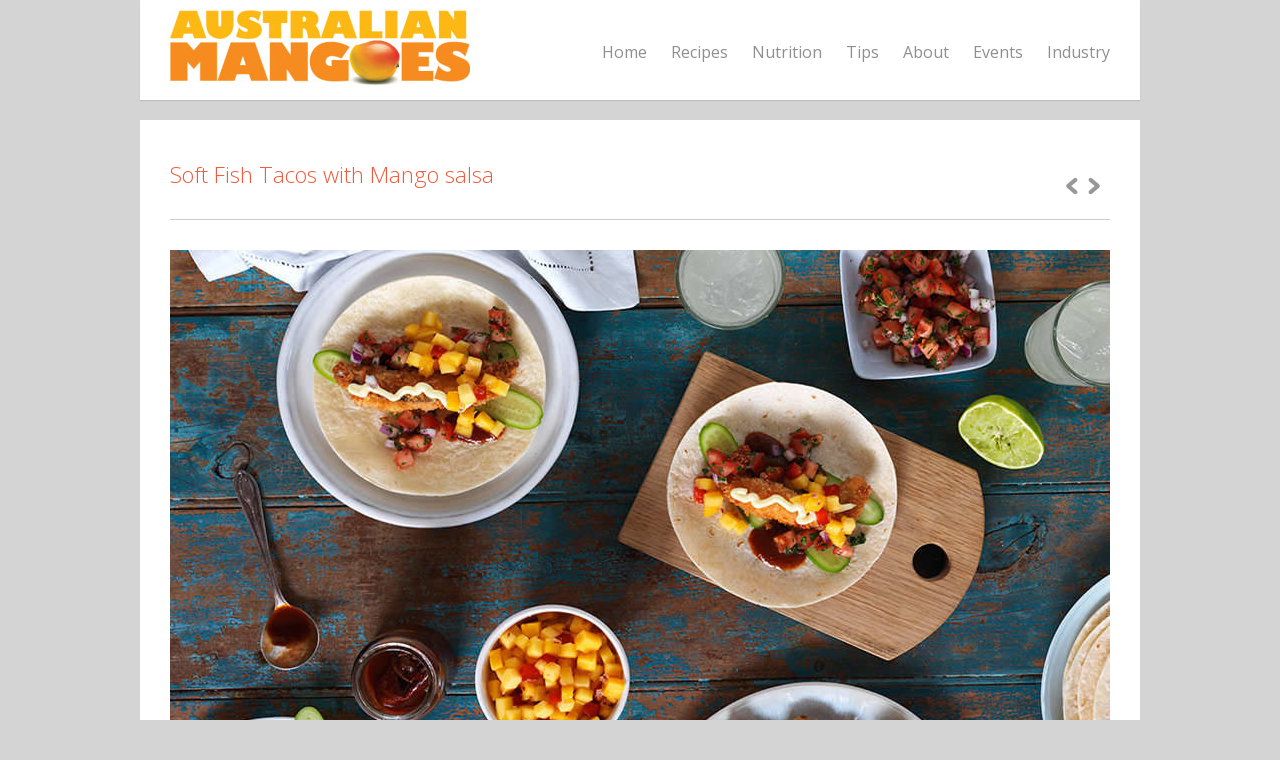

--- FILE ---
content_type: text/html; charset=UTF-8
request_url: https://mangoes.net.au/project/soft-fish-tacos-mango-salsa/
body_size: 10755
content:
<!DOCTYPE html>
<html lang="en-US" prefix="og: http://ogp.me/ns#">

<head>
	<meta http-equiv="Content-Type" content="text/html; charset=UTF-8" />
	<title>Mangoes Australia Soft Fish Tacos with Mango salsa - Mangoes Australia</title>
	<meta name="viewport" content="width=device-width, initial-scale = 1.0, maximum-scale=1.0, user-scalable=no" />
	
						<link href='//fonts.googleapis.com/css?family=Open+Sans:400,300,700,600' rel='stylesheet' type='text/css'>
		
		
			<link href='//fonts.googleapis.com/css?family=Open+Sans:400,300,700,600' rel='stylesheet' type='text/css'>
		
	<link rel="stylesheet" href="https://mangoes.net.au/wp-content/themes/mangoes/style.css" type="text/css" media="screen" />
	<link rel="stylesheet" href="https://mangoes.net.au/wp-content/themes/mangoes/style-print.css" type="text/css" media="print" />
	<link rel="alternate" type="application/rss+xml" title="Mangoes Australia RSS Feed" href="https://mangoes.net.au/feed/" />
	<link rel="alternate" type="application/atom+xml" title="Mangoes Australia Atom Feed" href="https://mangoes.net.au/feed/atom/" />
	<link rel="pingback" href="https://mangoes.net.au/xmlrpc.php" />
	
		
		
				
			<!-- Facebook Pixel Code -->
			<script>
			!function(f,b,e,v,n,t,s){if(f.fbq)return;n=f.fbq=function(){n.callMethod?
			n.callMethod.apply(n,arguments):n.queue.push(arguments)};if(!f._fbq)f._fbq=n;
			n.push=n;n.loaded=!0;n.version='2.0';n.queue=[];t=b.createElement(e);t.async=!0;
			t.src=v;s=b.getElementsByTagName(e)[0];s.parentNode.insertBefore(t,s)}(window,
			document,'script','https://connect.facebook.net/en_US/fbevents.js');
								fbq('init', '1150164208436662');
						
			fbq('track', 'PageView');
			</script>
			<noscript><img height="1" width="1" style="display:none"
			src="https://www.facebook.com/tr?id=1150164208436662&ev=PageView&noscript=1"
			/></noscript>
			<!-- DO NOT MODIFY -->
			<!-- End Facebook Pixel Code -->
			
			
<!-- This site is optimized with the Yoast SEO plugin v6.3.1 - https://yoast.com/wordpress/plugins/seo/ -->
<link rel="canonical" href="https://mangoes.net.au/project/soft-fish-tacos-mango-salsa/" />
<meta property="og:locale" content="en_US" />
<meta property="og:type" content="article" />
<meta property="og:title" content="Soft Fish Tacos with Mango salsa - Mangoes Australia" />
<meta property="og:url" content="https://mangoes.net.au/project/soft-fish-tacos-mango-salsa/" />
<meta property="og:site_name" content="Mangoes Australia" />
<meta property="og:image" content="https://mangoes.net.au/wp-content/uploads/2015/11/Soft-Fish-Tacos-with-Mango-salsa.jpg" />
<meta property="og:image:secure_url" content="https://mangoes.net.au/wp-content/uploads/2015/11/Soft-Fish-Tacos-with-Mango-salsa.jpg" />
<meta property="og:image:width" content="940" />
<meta property="og:image:height" content="550" />
<script type='application/ld+json'>{"@context":"http:\/\/schema.org","@type":"WebSite","@id":"#website","url":"https:\/\/mangoes.net.au\/","name":"Mangoes Australia","potentialAction":{"@type":"SearchAction","target":"https:\/\/mangoes.net.au\/?s={search_term_string}","query-input":"required name=search_term_string"}}</script>
<!-- / Yoast SEO plugin. -->

<link rel='dns-prefetch' href='//maxcdn.bootstrapcdn.com' />
<link rel='dns-prefetch' href='//s.w.org' />
<link rel="alternate" type="application/rss+xml" title="Mangoes Australia &raquo; Soft Fish Tacos with Mango salsa Comments Feed" href="https://mangoes.net.au/project/soft-fish-tacos-mango-salsa/feed/" />
		<script type="text/javascript">
			window._wpemojiSettings = {"baseUrl":"https:\/\/s.w.org\/images\/core\/emoji\/12.0.0-1\/72x72\/","ext":".png","svgUrl":"https:\/\/s.w.org\/images\/core\/emoji\/12.0.0-1\/svg\/","svgExt":".svg","source":{"concatemoji":"https:\/\/mangoes.net.au\/wp-includes\/js\/wp-emoji-release.min.js?ver=5.2.21"}};
			!function(e,a,t){var n,r,o,i=a.createElement("canvas"),p=i.getContext&&i.getContext("2d");function s(e,t){var a=String.fromCharCode;p.clearRect(0,0,i.width,i.height),p.fillText(a.apply(this,e),0,0);e=i.toDataURL();return p.clearRect(0,0,i.width,i.height),p.fillText(a.apply(this,t),0,0),e===i.toDataURL()}function c(e){var t=a.createElement("script");t.src=e,t.defer=t.type="text/javascript",a.getElementsByTagName("head")[0].appendChild(t)}for(o=Array("flag","emoji"),t.supports={everything:!0,everythingExceptFlag:!0},r=0;r<o.length;r++)t.supports[o[r]]=function(e){if(!p||!p.fillText)return!1;switch(p.textBaseline="top",p.font="600 32px Arial",e){case"flag":return s([55356,56826,55356,56819],[55356,56826,8203,55356,56819])?!1:!s([55356,57332,56128,56423,56128,56418,56128,56421,56128,56430,56128,56423,56128,56447],[55356,57332,8203,56128,56423,8203,56128,56418,8203,56128,56421,8203,56128,56430,8203,56128,56423,8203,56128,56447]);case"emoji":return!s([55357,56424,55356,57342,8205,55358,56605,8205,55357,56424,55356,57340],[55357,56424,55356,57342,8203,55358,56605,8203,55357,56424,55356,57340])}return!1}(o[r]),t.supports.everything=t.supports.everything&&t.supports[o[r]],"flag"!==o[r]&&(t.supports.everythingExceptFlag=t.supports.everythingExceptFlag&&t.supports[o[r]]);t.supports.everythingExceptFlag=t.supports.everythingExceptFlag&&!t.supports.flag,t.DOMReady=!1,t.readyCallback=function(){t.DOMReady=!0},t.supports.everything||(n=function(){t.readyCallback()},a.addEventListener?(a.addEventListener("DOMContentLoaded",n,!1),e.addEventListener("load",n,!1)):(e.attachEvent("onload",n),a.attachEvent("onreadystatechange",function(){"complete"===a.readyState&&t.readyCallback()})),(n=t.source||{}).concatemoji?c(n.concatemoji):n.wpemoji&&n.twemoji&&(c(n.twemoji),c(n.wpemoji)))}(window,document,window._wpemojiSettings);
		</script>
		<style type="text/css">
img.wp-smiley,
img.emoji {
	display: inline !important;
	border: none !important;
	box-shadow: none !important;
	height: 1em !important;
	width: 1em !important;
	margin: 0 .07em !important;
	vertical-align: -0.1em !important;
	background: none !important;
	padding: 0 !important;
}
</style>
	<link rel='stylesheet' id='google-language-translator-css'  href='https://mangoes.net.au/wp-content/plugins/google-language-translator/css/style.css?ver=5.2.21' type='text/css' media='all' />
<link rel='stylesheet' id='wp-block-library-css'  href='https://mangoes.net.au/wp-includes/css/dist/block-library/style.min.css?ver=5.2.21' type='text/css' media='all' />
<link rel='stylesheet' id='sb_instagram_styles-css'  href='https://mangoes.net.au/wp-content/plugins/instagram-feed/css/sb-instagram.min.css?ver=1.12' type='text/css' media='all' />
<link rel='stylesheet' id='sb-font-awesome-css'  href='https://maxcdn.bootstrapcdn.com/font-awesome/4.7.0/css/font-awesome.min.css' type='text/css' media='all' />
<link rel='stylesheet' id='superfish-css'  href='https://mangoes.net.au/wp-content/themes/uber/css/superfish.css?ver=1.4.8' type='text/css' media='all' />
<link rel='stylesheet' id='slideshow-css'  href='https://mangoes.net.au/wp-content/themes/uber/css/flexslider.css?ver=2.2.0' type='text/css' media='all' />
<link rel='stylesheet' id='mobile.nav.frontend.css-css'  href='https://mangoes.net.au/wp-content/plugins/SD-mobile-nav/css/mobile.nav.frontend.css?ver=5.2.21' type='text/css' media='all' />
<link rel='stylesheet' id='owl_style-css'  href='https://mangoes.net.au/wp-content/plugins/enjoy-instagram-instagram-responsive-images-gallery-and-carousel/assets/css/owl.carousel.css?ver=5.2.21' type='text/css' media='all' />
<link rel='stylesheet' id='owl_style_2-css'  href='https://mangoes.net.au/wp-content/plugins/enjoy-instagram-instagram-responsive-images-gallery-and-carousel/assets/css/owl.theme.css?ver=5.2.21' type='text/css' media='all' />
<link rel='stylesheet' id='owl_style_3-css'  href='https://mangoes.net.au/wp-content/plugins/enjoy-instagram-instagram-responsive-images-gallery-and-carousel/assets/css/owl.transitions.css?ver=5.2.21' type='text/css' media='all' />
<link rel='stylesheet' id='swipebox_css-css'  href='https://mangoes.net.au/wp-content/plugins/enjoy-instagram-instagram-responsive-images-gallery-and-carousel/assets/css/swipebox.css?ver=5.2.21' type='text/css' media='all' />
<link rel='stylesheet' id='grid_fallback-css'  href='https://mangoes.net.au/wp-content/plugins/enjoy-instagram-instagram-responsive-images-gallery-and-carousel/assets/css/grid_fallback.css?ver=5.2.21' type='text/css' media='all' />
<link rel='stylesheet' id='grid_style-css'  href='https://mangoes.net.au/wp-content/plugins/enjoy-instagram-instagram-responsive-images-gallery-and-carousel/assets/css/grid_style.css?ver=5.2.21' type='text/css' media='all' />
<script type='text/javascript' src='https://mangoes.net.au/wp-includes/js/jquery/jquery.js?ver=1.12.4-wp'></script>
<script type='text/javascript' src='https://mangoes.net.au/wp-includes/js/jquery/jquery-migrate.min.js?ver=1.4.1'></script>
<script type='text/javascript' src='https://mangoes.net.au/wp-content/plugins/google-language-translator/js/load-flags.js?ver=5.2.21'></script>
<script type='text/javascript' src='https://mangoes.net.au/wp-content/plugins/SD-mobile-nav/js/jquery.sidr.js?ver=5.2.21'></script>
<script type='text/javascript' src='https://mangoes.net.au/wp-content/plugins/enjoy-instagram-instagram-responsive-images-gallery-and-carousel/assets/js/modernizr.custom.26633.min.js?ver=4.0.7'></script>
<script type='text/javascript'>
/* <![CDATA[ */
var GridRotator = {"pluginsUrl":"https:\/\/mangoes.net.au\/wp-content\/plugins"};
/* ]]> */
</script>
<script type='text/javascript' src='https://mangoes.net.au/wp-content/plugins/enjoy-instagram-instagram-responsive-images-gallery-and-carousel/assets/js/jquery.gridrotator.min.js?ver=4.0.7'></script>
<script type='text/javascript' src='https://mangoes.net.au/wp-content/plugins/enjoy-instagram-instagram-responsive-images-gallery-and-carousel/assets/js/owl.carousel.min.js?ver=4.0.7'></script>
<script type='text/javascript' src='https://mangoes.net.au/wp-content/plugins/enjoy-instagram-instagram-responsive-images-gallery-and-carousel/assets/js/jquery.swipebox.min.js?ver=4.0.7'></script>
<script type='text/javascript' src='https://mangoes.net.au/wp-content/plugins/enjoy-instagram-instagram-responsive-images-gallery-and-carousel/assets/js/ios-orientationchange-fix.min.js?ver=4.0.7'></script>
<!-- This site uses the Better Analytics plugin.  https://marketplace.digitalpoint.com/better-analytics.3354/item -->
<script type='text/javascript' src='https://mangoes.net.au/wp-content/plugins/better-analytics/js/loader.php?ver=1.2.3.js' ></script><link rel='https://api.w.org/' href='https://mangoes.net.au/wp-json/' />
<meta name="generator" content="WordPress 5.2.21" />
<link rel='shortlink' href='https://mangoes.net.au/?p=1489' />
<link rel="alternate" type="application/json+oembed" href="https://mangoes.net.au/wp-json/oembed/1.0/embed?url=https%3A%2F%2Fmangoes.net.au%2Fproject%2Fsoft-fish-tacos-mango-salsa%2F" />
<link rel="alternate" type="text/xml+oembed" href="https://mangoes.net.au/wp-json/oembed/1.0/embed?url=https%3A%2F%2Fmangoes.net.au%2Fproject%2Fsoft-fish-tacos-mango-salsa%2F&#038;format=xml" />
<style type="text/css">#google_language_translator a {display: none !important; }.goog-te-gadget {color:transparent !important;}.goog-te-gadget { font-size:0px !important; }.goog-branding { display:none; }.goog-tooltip {display: none !important;}.goog-tooltip:hover {display: none !important;}.goog-text-highlight {background-color: transparent !important; border: none !important; box-shadow: none !important;}#flags { display:none; }.goog-te-banner-frame{visibility:hidden !important;}body { top:0px !important;}</style><!-- <meta name="NextGEN" version="3.2.19" /> -->
        <script type="text/javascript">
            jQuery(function($) {
                $(".swipebox_grid").swipebox({
                    hideBarsDelay : 0
                });

            });
        </script>
        <meta name="generator" content=" " />

<style type="text/css" media="screen">




#mainNav ul a, #mainNav ul li.sfHover ul a { color: #8f8f8f !important;	}
	#mainNav ul li.current a,
	#mainNav ul li.current-cat a,
	#mainNav ul li.current_page_item a,
	#mainNav ul li.current-menu-item a,
	#mainNav ul li.current-post-ancestor a,	
	.single-post #mainNav ul li.current_page_parent a,
	#mainNav ul li.current-category-parent a,
	#mainNav ul li.current-category-ancestor a,
	#mainNav ul li.current-portfolio-ancestor a,
	#mainNav ul li.current-projects-ancestor a {
		color: #2e2e2e !important;		
	}
	#mainNav ul li.sfHover a,
	#mainNav ul li a:hover,
	#mainNav ul li:hover {
		color: #2e2e2e !important;	
	}
	#mainNav ul li.sfHover ul a:hover { color: #2e2e2e !important;}	

a { color: #77a7b9;}
a:hover {color: #8dc7dc;}
.button, #searchsubmit, input[type="submit"] {background-color: #757575 !important;}
.button:hover, #searchsubmit:hover, input[type="submit"]:hover {background-color: #595959 !important;}


</style>

<!--[if IE 7]>
<link rel="stylesheet" href="https://mangoes.net.au/wp-content/themes/uber/css/ie7.css" type="text/css" media="screen" />
<![endif]-->
<!--[if IE 8]>
<link rel="stylesheet" href="https://mangoes.net.au/wp-content/themes/uber/css/ie8.css" type="text/css" media="screen" />
<![endif]-->




		<style id="sdrn_css" type="text/css" >
			/* apply appearance settings */
			#sdrn_bar {
				background: #0D0D0D;
			}
			#sdrn_bar .menu_title, #sdrn_bar .sdrn_icon_menu {
				color: #F2F2F2;
			}
			#sdrn_bar .sdrn_ic span {
				background: #F2F2F2;
			}
			#sdrn_menu {
				background: #353535!important;
			}
			#sdrn_menu.sdrn_levels ul li {
				border-bottom:1px solid #ffefef;
				border-top:1px solid #0a0a0a;
			}
			#sdrn_menu ul li a {
				color: #CFCFCF;
			}
			#sdrn_menu ul li a:hover {
				color: #606060;
			}
			#sdrn_menu.sdrn_levels a.sdrn_parent_item {
				border-left:1px solid #0a0a0a;
			}
			#sdrn_menu .sdrn_icon_par {
				color: #CFCFCF;
			}
			#sdrn_menu .sdrn_icon_par:hover {
				color: #606060;
			}
			#sdrn_menu.sdrn_levels ul li ul {
				border-top:1px solid #ffefef;
			}

			#sdrn_s {
				color: #CFCFCF;
				border:1px solid #696969;
				background: #565656			}

			#sdrn_searchsubmit {
				color: #CFCFCF;
			}

			#sdrn_menu  .sdrn_searchsubmit_ic:before {
				color: #CFCFCF;
			}

							#sdrn_menu, #sdrn_menu ul, #sdrn_menu li {
					border-bottom:none!important;
				}
				#sdrn_menu.sdrn_levels > ul {
					border-bottom:1px solid #0a0a0a!important;
				}
				.sdrn_no_border_bottom {
					border-bottom:none!important;
				}
				#sdrn_menu.sdrn_levels ul li ul {
					border-top:none!important;
				}
			
							#sdrn_menu.left {
					width:80%;
					left: -80%;
					right: auto;
				}
			
							#sdrn_menu.right {
					width:80%;
					right: -80%;
					left: auto;
				}
			
			
			
										/* show the bar and hide othere navigation elements */
				@media only screen and (max-width: 800px) {
					 html { padding-top: 42px!important; } 										#sdrn_bar { display: block!important; }
					#mainNav { display:none!important; }				}
				/* hide the bar & the menu */
				@media only screen and (min-width: 801px) {
				}
			
			
			
			

			

				
		</style>
			  
 
 	<script type="text/javascript" src="https://mangoes.net.au/wp-content/themes/mangoes/scripts/moo1.2.js"></script>
	<script type="text/javascript" src="https://mangoes.net.au/wp-content/themes/mangoes/scripts/dwClickables.js"></script>

<!-- Global site tag (gtag.js) - Google Analytics -->
<script async src="https://www.googletagmanager.com/gtag/js?id=G-F1RYH5W1NR"></script>
<script>
  window.dataLayer = window.dataLayer || [];
  function gtag(){dataLayer.push(arguments);}
  gtag('js', new Date());

  gtag('config', 'G-F1RYH5W1NR');
</script>
    
<link rel='stylesheet' id='su-shortcodes-css'  href='https://mangoes.net.au/wp-content/plugins/shortcodes-ultimate/includes/css/shortcodes.css?ver=5.6.0' type='text/css' media='all' />
</head>

<body class="project-template-default single single-project postid-1489  sdrn_jquery sdrn_left sdrn_open_sans_yes" >



<div id="container">	
<div id="header">
	<div class="inside clearfix">
		<div class="translator"><div id="flags" class="size18"><ul id="sortable" class="ui-sortable" style="float:left"></ul></div><div id="google_language_translator"></div></div>
					
				<div id="logo">
						
			<h1 class="logo"><a href="https://mangoes.net.au"><img src="//mangoes.net.au/wp-content/uploads/2013/12/AUSMANGOES-300x80.jpg" alt="Mangoes Australia" /></a></h1>
			
		</div>
		
		<div id="mainNav" class="clearfix">							
			<div class="menu-nav-container"><ul id="menu-nav" class="sf-menu"><li id="menu-item-25" class="menu-item menu-item-type-custom menu-item-object-custom menu-item-home menu-item-25"><a href="http://mangoes.net.au/">Home</a></li>
<li id="menu-item-26" class="menu-item menu-item-type-post_type menu-item-object-page menu-item-26"><a href="https://mangoes.net.au/recipes/">Recipes</a></li>
<li id="menu-item-1113" class="menu-item menu-item-type-post_type menu-item-object-page menu-item-1113"><a href="https://mangoes.net.au/nutrition/">Nutrition</a></li>
<li id="menu-item-1302" class="menu-item menu-item-type-custom menu-item-object-custom menu-item-has-children menu-item-1302"><a href="#">Tips</a>
<ul class="sub-menu">
	<li id="menu-item-1215" class="menu-item menu-item-type-post_type menu-item-object-page menu-item-1215"><a href="https://mangoes.net.au/mango-tips/availability/">Availability</a></li>
	<li id="menu-item-1214" class="menu-item menu-item-type-post_type menu-item-object-page menu-item-1214"><a href="https://mangoes.net.au/mango-tips/buying-mangoes/">Buying mangoes</a></li>
	<li id="menu-item-1311" class="menu-item menu-item-type-post_type menu-item-object-page menu-item-1311"><a href="https://mangoes.net.au/mango-tips/how-to-store-a-mango/">How to store a mango</a></li>
	<li id="menu-item-1313" class="menu-item menu-item-type-post_type menu-item-object-page menu-item-1313"><a href="https://mangoes.net.au/mango-tips/when-are-mangoes-ready-to-eat/">When are mangoes ready to eat?</a></li>
	<li id="menu-item-1314" class="menu-item menu-item-type-post_type menu-item-object-page menu-item-1314"><a href="https://mangoes.net.au/mango-tips/preparation/">Preparation</a></li>
</ul>
</li>
<li id="menu-item-1304" class="menu-item menu-item-type-custom menu-item-object-custom menu-item-has-children menu-item-1304"><a href="#">About</a>
<ul class="sub-menu">
	<li id="menu-item-1117" class="menu-item menu-item-type-post_type menu-item-object-page menu-item-1117"><a href="https://mangoes.net.au/about-australian-mangoes/where-do-my-mangoes-come-from/">Where do my mangoes come from?</a></li>
	<li id="menu-item-334" class="menu-item menu-item-type-post_type menu-item-object-page menu-item-334"><a href="https://mangoes.net.au/about-australian-mangoes/australian-mango-varieties/">Australian Varieties</a></li>
	<li id="menu-item-339" class="menu-item menu-item-type-post_type menu-item-object-page menu-item-339"><a href="https://mangoes.net.au/about-australian-mangoes/australian-mango-history/">History</a></li>
</ul>
</li>
<li id="menu-item-1248" class="menu-item menu-item-type-post_type menu-item-object-page menu-item-1248"><a href="https://mangoes.net.au/events/">Events</a></li>
<li id="menu-item-1246" class="menu-item menu-item-type-custom menu-item-object-custom menu-item-1246"><a target="_blank" rel="noopener noreferrer" href="http://industry.mangoes.net.au">Industry</a></li>
</ul></div>			
		</div>
				
	</div>	
</div>


<div id="main" class="clearfix">
	
	
			
		
		<div id="pageHead">
			<h1>Soft Fish Tacos with Mango salsa</h1>
			<div class="projectNav clearfix">
				<div class="previous ">
					<a href="https://mangoes.net.au/project/pulled-pork-sliders-mango/" rel="prev">1</a>				</div>				
				<div class="next ">						
					<a href="https://mangoes.net.au/project/coconut-shrimp-prawns-with-spicy-thai-mango-sauce/" rel="next">1</a>				
				</div>					
			</div> <!-- end navigation -->					
		</div>
				 
		<div id="content" class="full">			
						    
			<div class="project clearfix">   						
				<p><img class="alignnone size-full wp-image-1490" src="http://mangoes.net.au/wp-content/uploads/2015/11/Soft-Fish-Tacos-with-Mango-salsa.jpg" alt="Soft-Fish-Tacos-with-Mango-salsa" width="940" height="550" srcset="https://mangoes.net.au/wp-content/uploads/2015/11/Soft-Fish-Tacos-with-Mango-salsa.jpg 940w, https://mangoes.net.au/wp-content/uploads/2015/11/Soft-Fish-Tacos-with-Mango-salsa-300x176.jpg 300w, https://mangoes.net.au/wp-content/uploads/2015/11/Soft-Fish-Tacos-with-Mango-salsa-220x129.jpg 220w" sizes="(max-width: 940px) 100vw, 940px" /></p>
	
                <div class="one_third ingredients">
                <h4>Ingredients</h4>
                <ul>
	<li>300g Flathead fillets or any white-fleshed fish</li>
	<li>100g Panko breadcrumbs</li>
	<li>2 eggs</li>
	<li>Salt and pepper</li>
	<li>100ml oil for frying</li>
</ul>
<ul>
	<li>2 Mangoes</li>
	<li>1 small red capsicum</li>
	<li>1 Lime, cut in half</li>
</ul>
<ul>
	<li>4 Soft small tacos</li>
	<li>1 Lebanese cucumber, washed and finely sliced</li>
	<li>Mayonnaise</li>
	<li>Your favorite salsa</li>
</ul>                </div>
                
                <div class="two_third method last">
                <h4>Method</h4>
                <div data-canvas-width="146.43068436910036"></div>
<ol>
	<li data-canvas-width="7.915268253327954">Remove the bones from the fish and cut into thick strips.</li>
	<li data-canvas-width="7.915268253327954">Beat the egg and pour the panko crumbs onto a plate, season with salt and pepper. Dip the fish into the egg and then into the breadcrumbs until it’s covered completely.</li>
	<li data-canvas-width="7.915268253327954">Heat the oil in a fry pan and fry the fish for 3-4 minutes on each side, remove and drain on some kitchen paper while you prepare the tacos.</li>
	<li data-canvas-width="7.915268253327954">Prepare mangoes by slicing off each cheek and cutting a lattice pattern in the flesh of each cheek, without cutting through the skin. Use a spoon to scoop out small bite size pieces.</li>
	<li data-canvas-width="7.915268253327954">Remove the seeds from the capsicum and dice.</li>
	<li data-canvas-width="7.915268253327954">Squeeze the lime juice over the salsa.</li>
	<li data-canvas-width="7.915268253327954">Build your taco by layering some cucumber, salsa, fish and squeeze over the mayonnaise. Top with plenty of mango salsa. Wrap into a cylinder closing one end off and serve.</li>
</ol> 	
                </div>
                <div style="clear: both;"></div>
                <!-- GET CUSTOM -->
                <div style="margin-bottom: 20px; border-bottom: 1px solid #e4e4e4;" class="line"></div>
                <ul class="recipe-meta">
                <li><div class="recipe-circle circle-grey"><div>Makes <div class="label-prep-time">4</div></div></div></li>                                <li>
                <div class="recipe-circle circle-hollow">
                <div>Prep <div class="label-prep-time">20<span title="20 mins">mins</span></div></div>                </div>
                </li>
                				                
                                <li>
                <div class="recipe-circle circle-hollow">
                <div>Cook <div  class="label-prep-time">5<span>mins</span></div></div>
                </div>
                </li>
                                
				                
                <li class="print-it"><div class="recipe-circle circle-print"><div><a href="javascript:window.print()">Print</a></div></div></li>
                </ul>
                
                <div style="clear: both;"></div>
                <!-- END -->

								
			</div>
													    	
		</div>
	
	</div>	
	<div id="footer">
		<div class="inside">		
		<div class="main clearfix" style="padding-top: 20px;">
         
        
        		        	<div class="su-row">
<div class="su-column su-column-size-2-3"><div class="su-column-inner su-u-clearfix su-u-trim">

<p>Website design and build by <a href="http://novel.tv">Novel</a></p>
</div></div>
<div class="su-column su-column-size-1-3"><div class="su-column-inner su-u-clearfix su-u-trim">
<p>&nbsp;</p>
<p><a href="https://www.thegoodmoodfood.com.au/" target="_blank" rel="noopener noreferrer"><img class="alignleft wp-image-2248 size-full" src="https://mangoes.net.au/wp-content/uploads/2020/11/Mangoe_TGMF_logo.png" alt="" width="183" height="40"></a></p>
<p>&nbsp;</p>
<p>&nbsp;</p>
<p><a href="https://mangoes.net.au/wp-content/uploads/2019/06/Mango.png"><img class="size-full wp-image-2103 alignnone" src="https://mangoes.net.au/wp-content/uploads/2019/06/Mango.png" alt="" width="268" height="75" srcset="https://mangoes.net.au/wp-content/uploads/2019/06/Mango.png 268w, https://mangoes.net.au/wp-content/uploads/2019/06/Mango-220x62.png 220w" sizes="(max-width: 268px) 100vw, 268px" /></a></p>
<p>This website is funded through the Hort Innovation Mango Fund, using the Mango marketing levy. <a href="https://www.horticulture.com.au/">Hort Innovation</a> is the grower-owned, not-for-profit research and development corporation for Australian horticulture.</p>
<p>Marketing enquiries email: <a href="mailto:marketing@horticulture.com.au">marketing@horticulture.com.au</a></p>
<p><a href="https://horticulture.com.au/privacy-policy/" target="_blank" rel="noopener noreferrer">Privacy Policy</a></p>
<p><a href="//www.facebook.com/AussieMangoes/" rel="attachment wp-att-1736"><img class="alignnone wp-image-1736" src="https://mangoes.net.au/wp-content/uploads/2014/09/Social_2.jpg" alt="Social_2" width="25" height="25"></a></p>
<p><a href="//www.instagram.com/aussiemangoes/" rel="attachment wp-att-1735"><img class="alignnone wp-image-1735" src="https://mangoes.net.au/wp-content/uploads/2014/09/Social_.jpg" alt="Social_" width="25" height="25"></a></p>
</div></div>
</div>
<p><span style="border-top-left-radius: 2px; border-top-right-radius: 2px; border-bottom-right-radius: 2px; border-bottom-left-radius: 2px; text-indent: 20px; width: auto; padding: 0px 4px 0px 0px; text-align: center; font-style: normal; font-variant-caps: normal; font-weight: bold; font-size: 11px; line-height: 20px; font-family: 'Helvetica Neue', Helvetica, sans-serif; color: #ffffff; background-image: url(data:image/svg+xml; base64,[base64]); background-color: #bd081c; background-size: 14px; position: absolute; opacity: 1; z-index: 8675309; display: none; cursor: pointer; border: none; -webkit-font-smoothing: antialiased; background-position: 3px 50%; background-repeat: no-repeat no-repeat;">Save</span><span style="border-top-left-radius: 2px; border-top-right-radius: 2px; border-bottom-right-radius: 2px; border-bottom-left-radius: 2px; text-indent: 20px; width: auto; padding: 0px 4px 0px 0px; text-align: center; font-style: normal; font-variant-caps: normal; font-weight: bold; font-size: 11px; line-height: 20px; font-family: 'Helvetica Neue', Helvetica, sans-serif; color: #ffffff; background-image: url(data:image/svg+xml; base64,[base64]); background-color: #bd081c; background-size: 14px; position: absolute; opacity: 1; z-index: 8675309; display: none; cursor: pointer; border: none; -webkit-font-smoothing: antialiased; background-position: 3px 50%; background-repeat: no-repeat no-repeat;">Save</span></p>
<p><span style="border-top-left-radius: 2px; border-top-right-radius: 2px; border-bottom-right-radius: 2px; border-bottom-left-radius: 2px; text-indent: 20px; width: auto; padding: 0px 4px 0px 0px; text-align: center; font-style: normal; font-variant-caps: normal; font-weight: bold; font-size: 11px; line-height: 20px; font-family: 'Helvetica Neue', Helvetica, sans-serif; color: #ffffff; background-image: url(data:image/svg+xml; base64,[base64]); background-color: #bd081c; background-size: 14px; position: absolute; opacity: 1; z-index: 8675309; display: none; cursor: pointer; border: none; -webkit-font-smoothing: antialiased; background-position: 3px 50%; background-repeat: no-repeat no-repeat;">Save</span><span style="border-top-left-radius: 2px; border-top-right-radius: 2px; border-bottom-right-radius: 2px; border-bottom-left-radius: 2px; text-indent: 20px; width: auto; padding: 0px 4px 0px 0px; text-align: center; font-style: normal; font-variant-caps: normal; font-weight: bold; font-size: 11px; line-height: 20px; font-family: 'Helvetica Neue', Helvetica, sans-serif; color: #ffffff; background-image: url(data:image/svg+xml; base64,[base64]); background-color: #bd081c; background-size: 14px; position: absolute; opacity: 1; z-index: 8675309; display: none; cursor: pointer; border: none; -webkit-font-smoothing: antialiased; background-position: 3px 50%; background-repeat: no-repeat no-repeat;">Save</span></p>
<p><span style="border-top-left-radius: 2px; border-top-right-radius: 2px; border-bottom-right-radius: 2px; border-bottom-left-radius: 2px; text-indent: 20px; width: auto; padding: 0px 4px 0px 0px; text-align: center; font-style: normal; font-variant-caps: normal; font-weight: bold; font-size: 11px; line-height: 20px; font-family: 'Helvetica Neue', Helvetica, sans-serif; color: #ffffff; background-image: url(data:image/svg+xml; base64,[base64]); background-color: #bd081c; background-size: 14px; position: absolute; opacity: 1; z-index: 8675309; display: none; cursor: pointer; border: none; -webkit-font-smoothing: antialiased; background-position: 3px 50%; background-repeat: no-repeat no-repeat;">Save</span><span style="border-top-left-radius: 2px; border-top-right-radius: 2px; border-bottom-right-radius: 2px; border-bottom-left-radius: 2px; text-indent: 20px; width: auto; padding: 0px 4px 0px 0px; text-align: center; font-style: normal; font-variant-caps: normal; font-weight: bold; font-size: 11px; line-height: 20px; font-family: 'Helvetica Neue', Helvetica, sans-serif; color: #ffffff; background-image: url(data:image/svg+xml; base64,[base64]); background-color: #bd081c; background-size: 14px; position: absolute; opacity: 1; z-index: 8675309; display: none; cursor: pointer; border: none; -webkit-font-smoothing: antialiased; background-position: 3px 50%; background-repeat: no-repeat no-repeat;">Save</span></p>
<p><span style="border-top-left-radius: 2px; border-top-right-radius: 2px; border-bottom-right-radius: 2px; border-bottom-left-radius: 2px; text-indent: 20px; width: auto; padding: 0px 4px 0px 0px; text-align: center; font-style: normal; font-variant-caps: normal; font-weight: bold; font-size: 11px; line-height: 20px; font-family: 'Helvetica Neue', Helvetica, sans-serif; color: #ffffff; background-image: url(data:image/svg+xml; base64,[base64]); background-color: #bd081c; background-size: 14px; position: absolute; opacity: 1; z-index: 8675309; display: none; cursor: pointer; border: none; -webkit-font-smoothing: antialiased; background-position: 3px 50%; background-repeat: no-repeat no-repeat;">Save</span><span style="border-top-left-radius: 2px; border-top-right-radius: 2px; border-bottom-right-radius: 2px; border-bottom-left-radius: 2px; text-indent: 20px; width: auto; padding: 0px 4px 0px 0px; text-align: center; font-style: normal; font-variant-caps: normal; font-weight: bold; font-size: 11px; line-height: 20px; font-family: 'Helvetica Neue', Helvetica, sans-serif; color: #ffffff; background-image: url(data:image/svg+xml; base64,[base64]); background-color: #bd081c; background-size: 14px; position: absolute; opacity: 1; z-index: 8675309; display: none; cursor: pointer; border: none; -webkit-font-smoothing: antialiased; background-position: 3px 50%; background-repeat: no-repeat no-repeat;">Save</span></p>
<p><span style="border-top-left-radius: 2px; border-top-right-radius: 2px; border-bottom-right-radius: 2px; border-bottom-left-radius: 2px; text-indent: 20px; width: auto; padding: 0px 4px 0px 0px; text-align: center; font-style: normal; font-variant-caps: normal; font-weight: bold; font-size: 11px; line-height: 20px; font-family: 'Helvetica Neue', Helvetica, sans-serif; color: #ffffff; background-image: url(data:image/svg+xml; base64,[base64]); background-color: #bd081c; background-size: 14px; position: absolute; opacity: 1; z-index: 8675309; display: none; cursor: pointer; border: none; -webkit-font-smoothing: antialiased; background-position: 3px 50%; background-repeat: no-repeat no-repeat;">Save</span><span style="border-top-left-radius: 2px; border-top-right-radius: 2px; border-bottom-right-radius: 2px; border-bottom-left-radius: 2px; text-indent: 20px; width: auto; padding: 0px 4px 0px 0px; text-align: center; font-style: normal; font-variant-caps: normal; font-weight: bold; font-size: 11px; line-height: 20px; font-family: 'Helvetica Neue', Helvetica, sans-serif; color: #ffffff; background-image: url(data:image/svg+xml; base64,[base64]); background-color: #bd081c; background-size: 14px; position: absolute; opacity: 1; z-index: 8675309; display: none; cursor: pointer; border: none; -webkit-font-smoothing: antialiased; background-position: 3px 50%; background-repeat: no-repeat no-repeat;">Save</span></p>
<p>&nbsp;</p>
 
		
        
			
									
			
						
		</div><!-- end footer main -->							
			
		<div class="secondary clearfix">	
									<div class="left"><p>&copy; 2026 Mangoes Australia. All Rights Reserved.</p></div>
			<div class="right"></div>
		</div><!-- end footer secondary-->		
		</div>		
	</div><!-- end footer -->
</div><!-- end container -->

<script type="text/javascript">
// when the dom is ready
window.addEvent('domready', function() {
	var clix = new dwClickables({
		elements: $$('.second'),
		anchorToSpan: true
	});
});
</script>  

    

<!-- ngg_resource_manager_marker --><script type='text/javascript' src='https://mangoes.net.au/wp-includes/js/comment-reply.min.js?ver=5.2.21'></script>
<script type='text/javascript'>
/* <![CDATA[ */
var sb_instagram_js_options = {"sb_instagram_at":"","font_method":"svg"};
/* ]]> */
</script>
<script type='text/javascript' src='https://mangoes.net.au/wp-content/plugins/instagram-feed/js/sb-instagram.min.js?ver=1.12'></script>
<script type='text/javascript' src='https://mangoes.net.au/wp-content/themes/uber/js/superfish.js?ver=1.4.8'></script>
<script type='text/javascript' src='https://mangoes.net.au/wp-content/themes/uber/js/jquery.fitvids.js?ver=1.0'></script>
<script type='text/javascript' src='https://mangoes.net.au/wp-content/themes/uber/js/jquery.isotope.min.js?ver=1.5.19'></script>
<script type='text/javascript' src='https://mangoes.net.au/wp-content/themes/uber/js/jquery.flexslider-min.js?ver=2.2.0'></script>
<script type='text/javascript' src='https://mangoes.net.au/wp-content/themes/uber/js/theme_trust.js?ver=1.0'></script>
<script type='text/javascript' src='https://mangoes.net.au/wp-content/plugins/SD-mobile-nav/js/jquery.transit.min.js?ver=5.2.21'></script>
<script type='text/javascript' src='https://mangoes.net.au/wp-content/plugins/SD-mobile-nav/js/jquery.touchwipe.min.js?ver=5.2.21'></script>
<script type='text/javascript' src='https://mangoes.net.au/wp-content/plugins/SD-mobile-nav/js/mobile.nav.frontend.js?ver=5.2.21'></script>
<script type='text/javascript'>
/* <![CDATA[ */
var fcaPcEvents = [];
var fcaPcDebug = {"debug":""};
var fcaPcPost = {"title":"Soft Fish Tacos with Mango salsa","type":"project","id":"1489","categories":[]};
/* ]]> */
</script>
<script type='text/javascript' src='https://mangoes.net.au/wp-content/plugins/pixel-cat/pixel-cat.min.js?ver=1.1.3'></script>
<script type='text/javascript' src='https://mangoes.net.au/wp-includes/js/wp-embed.min.js?ver=5.2.21'></script>
<meta id="ba_s" property="options" content="" data-o="{&quot;tid&quot;:&quot;UA-54355421-2&quot;,&quot;et&quot;:15,&quot;co&quot;:&quot;auto&quot;,&quot;g&quot;:1074203624,&quot;dl&quot;:&quot;\\.avi|\\.dmg|\\.doc|\\.exe|\\.gz|\\.mpg|\\.mp3|\\.pdf|\\.ppt|\\.psd|\\.rar|\\.wmv|\\.xls|\\.zip&quot;,&quot;s&quot;:0,&quot;a&quot;:0}" />    <script>jQuery(document).ready(function($) { $('#flags a, a.single-language, .tool-items a').each(function() { $(this).attr('data-lang', $(this).attr('title')); }); $(document.body).on("click","a.flag", function(){function l(){doGoogleLanguageTranslator(default_lang+"|"+default_lang); }function n(){doGoogleLanguageTranslator(default_lang+"|"+lang_prefix); } lang_text=$(this).attr('data-lang'),default_lang="en",lang_prefix=$(this).attr("class").split(" ")[2],$(".tool-container").hide(),lang_prefix==default_lang?l():n()}),0==$("body > #google_language_translator").length&&$("#glt-footer").html("<div id='google_language_translator'></div>"); });</script><script type='text/javascript' src='//translate.google.com/translate_a/element.js?cb=GoogleLanguageTranslatorInit'></script>

    <div id="flags" style="display:none" class="size18"><ul id="sortable" class="ui-sortable"></ul></div><div id='glt-footer'></div><script type='text/javascript'>function GoogleLanguageTranslatorInit() { new google.translate.TranslateElement({pageLanguage: 'en', includedLanguages:'en', layout: google.translate.TranslateElement.InlineLayout.HORIZONTAL, autoDisplay: false}, 'google_language_translator');}</script><!-- Instagram Feed JS -->
<script type="text/javascript">
var sbiajaxurl = "https://mangoes.net.au/wp-admin/admin-ajax.php";
</script>
	<div id="sdrn_bar" class="sdrn_bar" data-from_width="800">
		<div class="sdrn_ic">
			<span class="sdrn_ic_1"></span>
			<span class="sdrn_ic_2"></span>
			<span class="sdrn_ic_3"></span>
		</div>
		<!--<span class="sdrn_icon sdrn_icon_menu" data-icon="m"></span>-->
		<span class="menu_title">
			MENU								</span>
	</div>

	<div id="sdrn_menu" class="sdrn_levels left sdrn_jquery " data-custom_icon="" data-custom_icon_open="" data-zooming="no" data-swipe_actions="yes" data-how_wide="80" data-expand_sub_with_parent="yes" >
		<ul id="sdrn_menu_ul" rel="nofollow">
						<li class="menu-item menu-item-type-custom menu-item-object-custom menu-item-home menu-item-25"><a href="http://mangoes.net.au/"><div></div>Home</a></li>
<li class="menu-item menu-item-type-post_type menu-item-object-page menu-item-26"><a href="https://mangoes.net.au/recipes/"><div></div>Recipes</a></li>
<li class="menu-item menu-item-type-post_type menu-item-object-page menu-item-1113"><a href="https://mangoes.net.au/nutrition/"><div></div>Nutrition</a></li>
<li class="menu-item menu-item-type-custom menu-item-object-custom menu-item-has-children menu-item-1302"><a href="#"><div></div>Tips</a>
<ul class="sub-menu">
	<li class="menu-item menu-item-type-post_type menu-item-object-page menu-item-1215"><a href="https://mangoes.net.au/mango-tips/availability/"><div></div>Availability</a></li>
	<li class="menu-item menu-item-type-post_type menu-item-object-page menu-item-1214"><a href="https://mangoes.net.au/mango-tips/buying-mangoes/"><div></div>Buying mangoes</a></li>
	<li class="menu-item menu-item-type-post_type menu-item-object-page menu-item-1311"><a href="https://mangoes.net.au/mango-tips/how-to-store-a-mango/"><div></div>How to store a mango</a></li>
	<li class="menu-item menu-item-type-post_type menu-item-object-page menu-item-1313"><a href="https://mangoes.net.au/mango-tips/when-are-mangoes-ready-to-eat/"><div></div>When are mangoes ready to eat?</a></li>
	<li class="menu-item menu-item-type-post_type menu-item-object-page menu-item-1314"><a href="https://mangoes.net.au/mango-tips/preparation/"><div></div>Preparation</a></li>
</ul>
</li>
<li class="menu-item menu-item-type-custom menu-item-object-custom menu-item-has-children menu-item-1304"><a href="#"><div></div>About</a>
<ul class="sub-menu">
	<li class="menu-item menu-item-type-post_type menu-item-object-page menu-item-1117"><a href="https://mangoes.net.au/about-australian-mangoes/where-do-my-mangoes-come-from/"><div></div>Where do my mangoes come from?</a></li>
	<li class="menu-item menu-item-type-post_type menu-item-object-page menu-item-334"><a href="https://mangoes.net.au/about-australian-mangoes/australian-mango-varieties/"><div></div>Australian Varieties</a></li>
	<li class="menu-item menu-item-type-post_type menu-item-object-page menu-item-339"><a href="https://mangoes.net.au/about-australian-mangoes/australian-mango-history/"><div></div>History</a></li>
</ul>
</li>
<li class="menu-item menu-item-type-post_type menu-item-object-page menu-item-1248"><a href="https://mangoes.net.au/events/"><div></div>Events</a></li>
<li class="menu-item menu-item-type-custom menu-item-object-custom menu-item-1246"><a target="_blank" rel="noopener noreferrer" href="http://industry.mangoes.net.au"><div></div>Industry</a></li>
		</ul>
	</div>
	
</body>
</html>


--- FILE ---
content_type: text/css
request_url: https://mangoes.net.au/wp-content/themes/mangoes/style.css
body_size: 4175
content:
/*
 Theme Name:     Mangoes Australia (Uber Child Theme)
 Description:    Mangoes Australia Website
 Author:    	 Child Theme by Emma Paul
 Template:       uber
 Version:        1.0.0
*/
 
@import url("../uber/style.css");





/* =Theme customization starts here*/
/*  HIDE FEATURED TAB ON FILTER PAGE */
ul#filterNav li:nth-child(6){
   display:none !important;
}

html {
margin-bottom: 0 !important;	
}

body {
margin: 0;
padding: 0;	
font-family: 'Open Sans', sans-serif;
}

.box-grey a { color: #f15839 !important; }
.box-grey a:hover { color: #fdb813 !important; }

#header .inside {
border-top: 0; 
padding: 10px 0 10px 0 !important;
}

#mainNav ul a {
font-size: 1em;
font-weight: 400;	
font-family: "Open Sans", sans-serif;}


#sdrn_menu.sdrn_levels ul li a {
    float: left;
    border: none;
    font-family: 'Open Sans', sans-serif;
    font-size: 1em;
    color: #ea9e3d !important;
}

#sdrn_menu.sdrn_levels ul li a:hover {
    font-family: 'Open Sans', sans-serif;
    font-size: 1em;
}


.flex-control-paging li a.flex-active {
background: rgba(255,255,255,1) !important;}

a { color: #ea9e3d !important;}
a:hover { color: #eeb770 !important;}

h2.home {
color: #f15839;	
border-bottom: 1px solid #ccc;	
margin: 0 30px 20px 30px;
padding-bottom: 15px;
}

.homeSection h3 {
color: #f15839;
font-size: 1.2em !important;
font-weight: 300;
background: none;
border-bottom: 1px solid #ccc;	
padding-bottom: 10px;
margin-bottom: 17px !important;
}

h1, #pageHead h1 {
font-size: 1.4em;
line-height: 1.3em;
font-weight: 300;
}
#pageHead h1 {
color: #f15839;	
}
.separator {  
color: #f15839;
margin: 0 5px;
}

h2 {
color: #f15839;	
font-weight: 300;
}

h2 {
/*color: #3b2161;	*/
}

#content h2 {
font-family: 'Open Sans';
font-weight: 300;
font-size: 1.2em;
margin-bottom: 15px;
line-height: 1.4em;}

#content h3 {
font-family: 'Open Sans';
font-weight: 300;
font-size: 1.1em;
line-height: 1.4em;
margin-bottom: 20px;
color: #101010;
}

a.breadcrumb {color: #f15839;	}
a.breadcrumb:hover {color: #332a59;	}


#mainNav li a:hover, 
#mainNav li.current_page_item a, 
#mainNav li.current-menu-item a, 
#mainNav li.current-menu-parent a, 
#mainNav li.current-post-ancestor a  {
color: #333 !important;
}
#mainNav ul li.sfHover ul a {
color: #F00 !important;	
}



#pageHead {
background: none;
border-bottom: 1px solid #ccc;	
}
/*.page #pageHead { margin-bottom: 0;}*/

#content {
font-size: 1.2em;	
}

#content .one_third ul {
margin: 0 0 20px 0;
padding:0;
}

#content .one_third ul li {
list-style: none;
margin: 0;	
}

#content .one_third p {
margin-bottom: 10px;	
}

#content ol { margin: 0 0 20px 30px; font-size: 0.8em; }
#content ol li {  }

.su-spacer.line { border-bottom: 1px solid #e4e4e4; margin-bottom: 30px; }
.page .easingslider { margin-bottom: 40px !important; }

.box-grey { background: #f0f0f0; padding: 25px; }
.rounded { -webkit-border-radius: 20px;-moz-border-radius: 20px;border-radius: 20px; }


.page-id-1226 .su-spoiler-style-simple { bordeR: 0; }
.page-id-1226 .su-spoiler-style-simple > .su-spoiler-title { font-size: 1.5em; font-weight: normal;}

.page-id-1226 .serving .su-spoiler-title, .page-id-1226 .peeling .su-spoiler-title  { color: #f15839; background: #f8f8f8; line-height: 2.8em; margin: 0; padding-left: 120px;}

.page-id-1226 .serving .su-spoiler-title  { background: url(images/thumb-serving-close.jpg) 0 0 #f8f8f8 no-repeat; margin-right: 10px;}
.page-id-1226 .serving.su-spoiler-closed .su-spoiler-title  { background: url(images/thumb-serving.jpg) 0 0 #f8f8f8 no-repeat; margin-right: 10px;}

.page-id-1226 .peeling .su-spoiler-title { background: url(images/thumb-peeling-close.jpg) 0 0 #f8f8f8 no-repeat; margin-right: 10px;}
.page-id-1226 .peeling.su-spoiler-closed .su-spoiler-title { background: url(images/thumb-peeling.jpg) 0 0 #f8f8f8 no-repeat; margin-right: 10px;}





/* Recipe  */

ul.recipe-meta  {
margin: 0 !important;
padding: 0;
list-style: none;
}

ul.recipe-meta li {
float: left;
margin-right: 10px !important;	
list-style: none;
font-weight: bold;
}


.recipe-circle { width: 70px; }
.recipe-circle span { font-size: 0.5em;}
.circle-grey {
    /*width:60px;*/
}
.circle-grey:after {
    content: "";
    display: block;
    width: 100%;
    height:0;
    padding-bottom: 100%;
    background: #b2b2b2; 
	color: #FFF;
    -moz-border-radius: 50%; 
    -webkit-border-radius: 50%; 
    border-radius: 50%;
}
.circle-grey div {
    float:left;
    width:100%;
    padding-top:35%;
    line-height:1em;
    margin-top:-0.5em;
    text-align:center;
    color:#FFF;
}



.circle-hollow {
    /*width:60px;*/

}
.circle-hollow:after {
    content: "";
    display: block;
    width: 100%;
    height:0;
    padding-bottom: 100%;
    border: 2px solid #b2b2b2; 
	color: #b2b2b2 !important;
    -moz-border-radius: 50%; 
    -webkit-border-radius: 50%; 
    border-radius: 50%;
}
.circle-hollow div {
    float:left;
    width:100%;
    padding-top:35%;
    line-height:1em;
    margin-top:-0.5em;
    text-align:center;
	color: #777 !important;
left: 1px;
position: relative;
}


.circle-print {
    /*width:60px;*/
}
.circle-print:after {
    content: "";
    display: block;
    width: 100%;
    height:0;
    padding-bottom: 100%;
    background: #b2b2b2; 
	color: #FFF;
    -moz-border-radius: 50%; 
    -webkit-border-radius: 50%; 
    border-radius: 50%;
}

.circle-print a {
color: #FFF !important; 	
font-size: 14px;
}

.circle-print a:hover {
color: #333; 	
}

.circle-print div {
    float:left;
    width:100%;
    padding-top:48%;
    line-height:1em;
    margin-top:-0.5em;
    text-align:center;
    color:#FFF;
}


/* NGG WIDGET */
#footer .ngg-widget a {
	
	float: left; 
	
}

#footer .ngg-widget img {
bordeR: 0px !important;
margin-right: 6px;	
margin-bottom: 6px;	
}

#footer .secondary {
background: #FFF;
margin: 0 30px;
border-top: 1px solid #CCC;	
}

#footer .secondary .left {
margin-left: 0;	
}

#footer .inside {
	padding-top: 0;
margin-bottom: 0;	
}

#footer .widgetBox h3 { 
font-size: 1em;
font-weight: 400;
color: #333;
}

#footer .textwidget p {
font-size: .9em !important;	
color: #555;
line-height: 1.1em;
margin-bottom: 12px;
}


#footer .textwidget a {
font-style: italic;
color: #555;	
}

#footer .textwidget a:hover {
color: #f15839;	
}

#footer .su-column-size-1-3 a { font-weight: bold; color: #333 !important; }
#footer .su-column-size-1-3 a:hover { color: #666 !important; }



div.top {
	margin: 0;
	position: relative;
	width: 220px;
	height: 170px;
	overflow: hidden;
	}	
	
	div.top div {
		width: 220px;
		height: 170px;
		padding: 0px;
		position: absolute;
		top: 0;
		left: 0;
		text-align: center;
		/*transition: opacity .25s ease-in-out;
  		 -moz-transition: opacity .25s ease-in-out;
   		-webkit-transition: opacity .25s ease-in-out;*/
		-webkit-transition: opacity 0.5s ease-in-out;
}
		
	div.top div.first {
		z-index: 1000;
		}		
		
div.top:hover div.first {
	/*-webkit-transition: left 0.5s ease-in-out;
	left: -220px;*/
	transition: opacity .25s ease-in-out;
	 -moz-transition: opacity .25s ease-in-out;
	-webkit-transition: opacity .25s ease-in-out;
	opacity: 0;
	filter:alpha(opacity=0); /* For IE8 and earlier */

}

.second {
background: #ffd140;
color: #333;
padding: 20px;
}
.second p {
font-size: 12px;
margin-bottom: 0px;}

.second a {
color: #333 !important;	
}


.recipe-title {
text-align: center;
font-size: 15px !important;
margin: 10px 15px 10px 15px !important;
border-bottom: 1px dotted #333;
padding-bottom: 10px;
line-height: 1.4em !important;
}


ul.child-pages, ul.sibling-pages {
margin: 0;
padding: 0;
width: 100%;
float: right;	
}
ul.child-pages li, ul.sibling-pages li {
list-style: none;	
margin: 0;
padding: 5px;
border-bottom: 1px solid #e4e4e4;
}

ul.child-pages li a, ul.sibling-pages li a {
color: #333;	
}


ul.child-pages li a:hover, ul.sibling-pages li a:hover {
color: #f15839;	
}

ul.child-pages li.current_page_item a, ul.sibling-pages li.current_page_item a {
color: #f15839;	
}

sup {
top: -0.4em !important;
position: relative;
font-size: 0.7em;
}

#filterNav li a {
color: #333 !important;
font-size: 0.8em;
-webkit-border-radius: 0px;
-moz-border-radius:0px;
border-radius: 0px;
padding: 7px 10px !important
}


#mainNav ul a:hover{
border-bottom: 1px solid #FFF;
}

#mainNav ul li.current a,
#mainNav ul li.current-cat a,
#mainNav ul li.current_page_item a,
#mainNav ul li.current-menu-item a,
#mainNav ul li.current-post-ancestor a,
/*#mainNav ul li.current_page_parent a,*/
#mainNav ul li.current-category-parent a,
#mainNav ul li.current-category-ancestor a,
#mainNav ul li.current-portfolio-ancestor a,
#mainNav ul li.current-projects-ancestor a {
color: #333 !important;
}

#content .postThumb {
margin-right: 20px !important;	
}

#content .post {
background: none;
border-bottom: 1px solid #CCC;	
}

#content .post p {
line-height: 1.6em;
font-size: .7em;
margin: 0 0 20px 0;
}

.post .meta a, .attachment .meta a {
color: #333 !important;	
}

input[type="text"], textarea {
background: #e5e5e5 !important;
color: #666 !important;	
border-radius: 0 !important;
border: 0 !important;
}

#s {
padding: 10px !important;	
}

table {
border-color: transparent !important;
}

table, table tr { border-collapse:inherit !important; }
table.nutrition td { padding: 8px 8px; background: #f0f0f0; border: 1px solid #FFF !important;}
table.nutrition td p { line-height: 1em; font-size: 1em; margin: 0;}

table.nutrition { margin-bottom: 20px; }

ul.list-pages-shortcode li { list-style: none !important; margin: 0; }
#content .one_third ul li { list-style: disc; margin: 0 0 5px 15px; }


.blog #content .post h1 a { color: #f15839;font-weight: 400; }
.blog #content .post h1 a:hover { color: #999; }

#sidebar .widgetBox h3, #footer .widgetBox h3 { font-size: 1.2em; color: #999; font-weight: 600; }
#sidebar ul li { font-size: 0.9em; border-top: 1px solid #e4e4e4; padding: 8px 0; margin-top: 0; }
#sidebar ul li a { color: #999; }
#sidebar ul li a:hover { color: #666; }

#sidebar .widget_nav_menu li, #footer .widget_nav_menu li, #sidebar .widget_pages li, #footer .widget_pages li, #sidebar .widget_categories li, #footer .widget_categories li { font-size: 0.9em; border-top: 1px solid #e4e4e4; padding: 8px 0;margin-top: 0; }


p.moreLink a { color: #f15839; font-size: 1.1em; font-style: italic; }

#footer .widget_tag_cloud a, #sidebar .widget_tag_cloud a { margin-right: 10px; background: #b1b1b1; color: #FFF; font-size: 0.9em !important; -webkit-border-radius: 0; border-radius: 0; }
 #sidebar .widget_tag_cloud a:hover {background: #ccc; }

.post .meta, .attachment .meta { font-style: italic; }

/* LOGIN */
.su-spoiler-style-default > .su-spoiler-content {  padding: 0 !important; }
.page-id-255 #content ul li { margin-bottom: 5px; }
.page-id-255 #content .su-spoiler-content ul li { margin-bottom: 5px; font-size: 0.65em; }
.page-id-255 #content ul li { list-style: none !important;margin-left: 0; padding: 5px 0; border-bottom: 1px solid #f0f0f0; font-size: 0.7em; }
.page-id-255 #content ul {  margin-left: 0; padding-left: 0;}

.su-spoiler-style-fancy > .su-spoiler-title {  font-size: 0.7em !important;}
.su-spoiler { margin-bottom: 0em !important; }
.su-spoiler ul li a { color: #999; }
.su-spoiler ul li a:hover { color: #f15839; }


.su-spoiler-style-fancy > .su-spoiler-title {  background: #f0f0f0!important; border: 0 !important;}
.su-spoiler-style-fancy { border: 1px solid #f8f8f8 !important; color: #666 !important;}

.page-id-255 .su-spoiler-icon {  font-size: 11px !important;}
.su-spoiler-content { padding: 5px 10px !important; }
.su-spoiler-style-fancy > .su-spoiler-title { border-radius: 0 !important; }
.account-details { font-size:13px !important;font-weight: 400; color: #CCC;}
.account-details .separator {  color: #CCC !important;}
.orange { color: #f15839; font-size: 15px !important;}
.orange a { color: #f15839 !important;  }
.orange a:hover { color: #cf4429 !important;  }

/* FOOTER */
#footer .su-row .su-column {  margin: 0 2% 0 0% !important;}
#footer .facebook {padding-left: 30px; }
#footer p { color: #7d7d7b; font-size: 0.7em; line-height: 1.5em; margin-bottom: 12px; }
#footer ul li {  font-size: 0.9em; margin: 0 10px 10px 0 !important;}
#footer ul li:nth-child(4n+4) { margin-right: 0 !important;}
#grid-1 li { width: 150px !important; height: 150px !important;}

#footer h4 { font-weight: bold;font-size: 0.9em;  }
#footer .secondary p {font-size: 0.8em;    }


.page-id-255 #wpmem_reg { width: 48%;}
.page-id-255 #wpmem_login { width: 40%;}

.page-id-255 #wpmem_reg { float: right; } 
.page-id-255 #wpmem_login{ float: left; } 
/*.page-id-255 #main { box-shadow: none !important;-webkit-box-shadow: none !important; }*/
#main { box-shadow: none !important;-webkit-box-shadow: none !important; }

#wpmem_login { background: #f0f0f0; padding: 20px; border-radius: 10px;}
.page-id-255 #wpmem_reg fieldset, .page-id-255 #wpmem_login fieldset {  margin-top: 5px !important; }
#wpmem_reg .button_div, #wpmem_login .button_div, #wpmem_login .link-text { font-size: 0.8em; }

#wpmem_reg legend, #wpmem_login legend { font-family: 'Open Sans', sans-serif;font-weight: 400 !important; color: #f15839; margin-bottom: 30px !important;}

/* PROJECTS */
.project .one_third ul li { list-style: none !important; margin-left: 0 !important; }
#projects { width: 98%;}

.ingredients ul {  margin-top: 20px !important;}


/* MANGO VARIETIES */
.su-posts.su-posts-teaser-loop .su-column { margin-right: 2%;}
.su-posts.su-posts-teaser-loop .su-column.su-column-size-1-3 { width: 31.3%; height: 600px; font-size: .9em; background: #f0f0f0; border-radius: 20px;}

su-posts.su-posts-teaser-loop .su-column.su-column-size-1-3:nth-child(3n+3) { margin-right: 0%; border: 1px solid;}
.su-posts .su-column-size-1-3 .su-column-inner { padding: 20px;}
.su-posts .su-column img { height: auto;}
table tr td { border-bottom: 1px solid #e4e4e4; padding: 3px 0;}
.su-posts img { margin-bottom: 30px; }
.su-posts h3.su-post-title, .su-posts h3.su-post-title a { color: #f15839 !important; font-weight: 400; margin-bottom: 10px !important; }

ul.varieties { margin-bottom: 30px !important; }
ul.varieties li { padding: 10px 0 !important; margin-bottom: 0 !important;}

#pageHead { position: relative; }
.btn-back {  position: absolute; right: 0; top: 15px;}
.btn-back a {  background: #f68b1e; color: #FFF; padding: 5px 15px;}
.btn-back a:hover {  background: #333; color: #FFF;}

.next-prev-variety { padding: 30px 0;}

.intro-on-home {background: #f0f0f0; padding: 20px 30px; margin-bottom: 20px; }
.intro-on-home p { margin-bottom: 10px; }
.intro-on-home p:last-of-type { margin-bottom: 0; }

.intro-on-home h1 { font-size: 1.1em; }
.label-prep-time { font-size: 22px; padding-top: 13px !important; }
#sdrn_bar { z-index: 20000 !important;}

/* LANGUAGE CHANGER */
.translator { position: absolute;    right: 10px;    top: 5px;}



@media screen and (max-width: 1010px) {
#footer ul li:nth-child(4n+4) { margin-right: 10px !important;}
}
@media screen and (max-width: 900px) {
#header #logo { width: 200px !important;}
#header #logo img { max-width: 100%;}


@media screen and (max-width: 800px) {
#header #logo { width: 94% !important;}
#header #logo img { /*margin: 0 auto !important; */   padding-top: 30px;}
.translator {    position: absolute;    right: 10px;    top: 40px; }
}

@media screen and (max-width: 767px) {
#wpmem_login, #wpmem_reg { width: 100%;}
#wpmem_reg, #wpmem_login{ float: none; } 
#footer .su-row .su-column {margin: 0 2% 5% 0% !important;}
#footer .facebook {  padding: 0 !important; }

}
@media screen and (max-width: 550px) {
div.first {width: 220px; }
div.second { max-width: none; }
#header #logo img { max-width: 60% !important;/*margin: 0 auto !important; */   padding-top: 30px;}
.translator {    position: absolute;    right: 10px;    top: 40px; }

}

@media screen and (max-width: 480px) {
/* IPHONE 6 */
.page-id-1226 .serving .su-spoiler-title, .page-id-1226 .peeling .su-spoiler-title {     height: 90px;    line-height: 1.2em; }
div.top {    width: 100%;}
/*div.top div {     width: 100%;}*/
.recipe-title {    font-size: 13px !important; }
div.first {width: 220px; }
div.second { max-width: 100%; }
#grid-1 li {    width: 170px !important;    height: 170px !important;}
#content .project.small { float: left;  width: 46% !important;}
#header #logo img { padding-top: 10px;max-width: 80%;}
.intro-on-home h1 {  font-size: 1em; line-height: 1.4em;}
#header #logo img { max-width: 75% !important; margin: 0 auto !important; padding-top: 0px; padding-bottom: 20px;}
.translator { bottom: 0;    height: 25px;  padding-bottom: 10px;  top: inherit;    width: 100%;    text-align: center;}
}



@media screen and (max-width: 320px) {  
/* IPHONE 5 and BELOW */
.intro-on-home  {  padding: 20px 25px;}
#content .project.small img { width: 290px;}
#grid-1 li {    width: 140px !important;    height: 140px !important;}

}

#projects.homeSection h3 a { color: #f15839; }
#projects.homeSection h3 a:hover { color: #333; }

.single-project #content .one_third ul { margin-top:21px; }

--- FILE ---
content_type: text/css
request_url: https://mangoes.net.au/wp-content/themes/mangoes/style-print.css
body_size: 529
content:
@charset "UTF-8";
/* CSS Document */

/* style sheet for print goes here */
body { padding: 0 80px; font-family: arial; font-size: 12px;}
#supersized, #mainNav, div.next, div.circle-print { display: none !important; }
.projectNav, ul#menu-nav, .recipe-circle.circle-print, .print-it { display: none !important; }
body.custom-background { background: none !important; background-image: none !important; }
#footer { display: none !important; }

.homeSection img, .post p img, .page p img, .project p img, .postThumb, div.wp-caption img { margin: 40px 0; }

#logo { margin-bottom: 60px; }

strong {  margin: 15px 0 !important;}
.project img { width: 450px !important; height: auto; padding: 0 !important; margin: 0 !important; }
#pageHead { margin-bottom: 10px !important; padding: 0 !important;}


.one_half, .one_third, .two_third { width: 200px; float: left;}
.two_third.method.last { width: 350px; float: left !important; clear: none !important;}

.circle-grey div, .circle-hollow div { display: inline; color: #000; }
.circle-grey:after, .circle-hollow:after { background: none;}

.one_third.ingredients ul { margin: 0 0 0 15px !important; padding-left: 0 !important;}

--- FILE ---
content_type: text/plain
request_url: https://www.google-analytics.com/j/collect?v=1&_v=j102&a=773796280&t=pageview&_s=1&dl=https%3A%2F%2Fmangoes.net.au%2Fproject%2Fsoft-fish-tacos-mango-salsa%2F&ul=en-us%40posix&dt=Mangoes%20Australia%20Soft%20Fish%20Tacos%20with%20Mango%20salsa%20-%20Mangoes%20Australia&sr=1280x720&vp=1280x720&_u=YGBAgUABAAAAACAAI~&jid=1631303438&gjid=569701805&cid=1031778880.1769842046&tid=UA-54355421-2&_gid=1332060640.1769842046&_slc=1&z=1770644466
body_size: -450
content:
2,cG-6HMT687G66

--- FILE ---
content_type: application/javascript
request_url: https://mangoes.net.au/wp-content/themes/mangoes/scripts/dwClickables.js
body_size: 631
content:
/*
	Class:    	dwClickables
	Author:   	David Walsh
	Website:    http://davidwalsh.name/
	Version:  	1.0.0
	Date:     	08/12/2008
	Built For:  MooTools 1.2
*/



var dwClickables = new Class({
	
	//implements
	Implements: [Options],

	//options
	options: {
		elements: $$('li'),
		selectClass: '',
		anchorToSpan: false
	},
	
	//initialization
	initialize: function(options) {
		//set options
		this.setOptions(options);
		//set clickable
		this.doClickables();
	},
	
	//a method that does whatever you want
	doClickables: function() {
		
		//for all of the elements
		this.options.elements.each(function(el) {
			
			//get the href
			var anchor = el.getElements('a' + (this.options.selectClass ? '.' + this.options.selectClass : ''))[0];
			
			//if we found one
			if($defined(anchor)) {
				
				//add a click event to the item so it goes there when clicked. 
				this.setClick(el,anchor.get('href'));
				
				//modify anchor to span if necesssary
				if(this.options.anchorToSpan) {
					var span = new Element('span',{
						text: anchor.get('text')
					}).replaces(anchor);
				}
			}
			
		},this);
	},
	
	//ads the click event
	setClick: function(element,href) {
		
		element.addEvent('click', function() {
			window.location = href;
		});
	}
	
});
